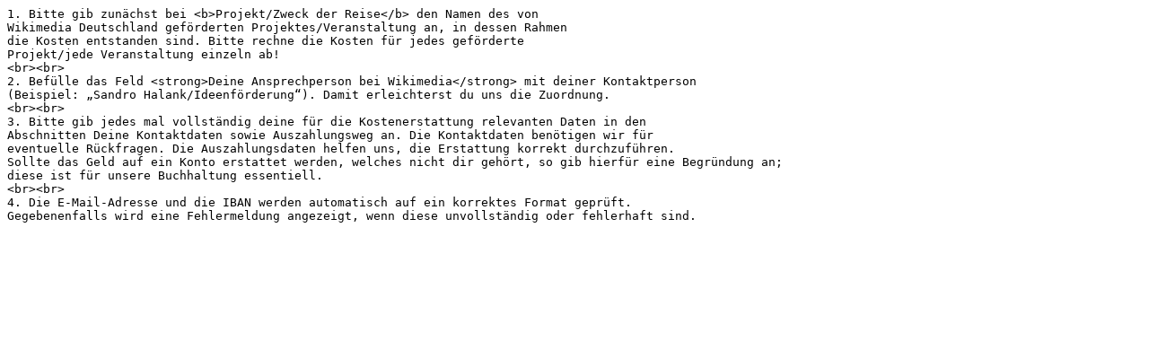

--- FILE ---
content_type: text/plain; charset=utf-8
request_url: https://srcsrv.wikimedia.de/tohe/wmdeit_kaform/raw/commit/bf07702a0b8e34cfc206ba29fc760f44861990f0/h1.php
body_size: 1134
content:
1. Bitte gib zunächst bei <b>Projekt/Zweck der Reise</b> den Namen des von 
Wikimedia Deutschland geförderten Projektes/Veranstaltung an, in dessen Rahmen 
die Kosten entstanden sind. Bitte rechne die Kosten für jedes geförderte 
Projekt/jede Veranstaltung einzeln ab!
<br><br>
2. Befülle das Feld <strong>Deine Ansprechperson bei Wikimedia</strong> mit deiner Kontaktperson 
(Beispiel: „Sandro Halank/Ideenförderung“). Damit erleichterst du uns die Zuordnung.
<br><br>
3. Bitte gib jedes mal vollständig deine für die Kostenerstattung relevanten Daten in den 
Abschnitten Deine Kontaktdaten sowie Auszahlungsweg an. Die Kontaktdaten benötigen wir für 
eventuelle Rückfragen. Die Auszahlungsdaten helfen uns, die Erstattung korrekt durchzuführen. 
Sollte das Geld auf ein Konto erstattet werden, welches nicht dir gehört, so gib hierfür eine Begründung an; 
diese ist für unsere Buchhaltung essentiell.
<br><br>
4. Die E-Mail-Adresse und die IBAN werden automatisch auf ein korrektes Format geprüft. 
Gegebenenfalls wird eine Fehlermeldung angezeigt, wenn diese unvollständig oder fehlerhaft sind.

